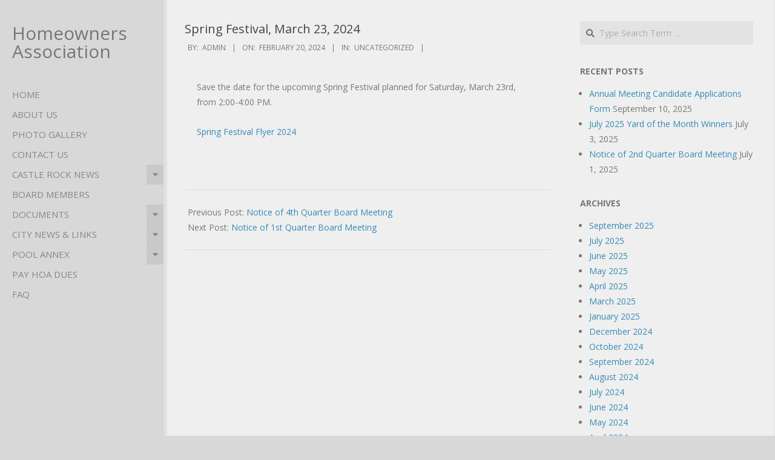

--- FILE ---
content_type: text/html; charset=UTF-8
request_url: https://castlerockowners.com/spring-festival-march-23-2024/
body_size: 9372
content:
<!DOCTYPE html>
<html lang="en" class="no-js">
<head>
<meta charset="UTF-8" />
<title>Spring Festival, March 23, 2024 &#8211; Castle Rock HOA</title>
<meta name='robots' content='max-image-preview:large' />
<style>img:is([sizes="auto" i], [sizes^="auto," i]) { contain-intrinsic-size: 3000px 1500px }</style>
<meta name="viewport" content="width=device-width, initial-scale=1" />
<meta name="generator" content="Creattica 1.11.2" />
<link rel='dns-prefetch' href='//fonts.googleapis.com' />
<link rel="alternate" type="application/rss+xml" title="Castle Rock HOA &raquo; Feed" href="https://castlerockowners.com/feed/" />
<link rel="alternate" type="application/rss+xml" title="Castle Rock HOA &raquo; Comments Feed" href="https://castlerockowners.com/comments/feed/" />
<link rel="alternate" type="text/calendar" title="Castle Rock HOA &raquo; iCal Feed" href="https://castlerockowners.com/events/?ical=1" />
<link rel="profile" href="https://gmpg.org/xfn/11" />
<link rel="preload" href="https://castlerockowners.com/wp-content/themes/creattica/hybrid/extend/css/webfonts/fa-solid-900.woff2" as="font" crossorigin="anonymous">
<link rel="preload" href="https://castlerockowners.com/wp-content/themes/creattica/hybrid/extend/css/webfonts/fa-regular-400.woff2" as="font" crossorigin="anonymous">
<link rel="preload" href="https://castlerockowners.com/wp-content/themes/creattica/hybrid/extend/css/webfonts/fa-brands-400.woff2" as="font" crossorigin="anonymous">
<!-- <link rel='stylesheet' id='wp-block-library-css' href='https://castlerockowners.com/wp-includes/css/dist/block-library/style.min.css?ver=6.8.2' media='all' /> -->
<link rel="stylesheet" type="text/css" href="//castlerockowners.com/wp-content/cache/wpfc-minified/dvbx5m2u/a1h13.css" media="all"/>
<style id='wp-block-library-theme-inline-css'>
.wp-block-audio :where(figcaption){color:#555;font-size:13px;text-align:center}.is-dark-theme .wp-block-audio :where(figcaption){color:#ffffffa6}.wp-block-audio{margin:0 0 1em}.wp-block-code{border:1px solid #ccc;border-radius:4px;font-family:Menlo,Consolas,monaco,monospace;padding:.8em 1em}.wp-block-embed :where(figcaption){color:#555;font-size:13px;text-align:center}.is-dark-theme .wp-block-embed :where(figcaption){color:#ffffffa6}.wp-block-embed{margin:0 0 1em}.blocks-gallery-caption{color:#555;font-size:13px;text-align:center}.is-dark-theme .blocks-gallery-caption{color:#ffffffa6}:root :where(.wp-block-image figcaption){color:#555;font-size:13px;text-align:center}.is-dark-theme :root :where(.wp-block-image figcaption){color:#ffffffa6}.wp-block-image{margin:0 0 1em}.wp-block-pullquote{border-bottom:4px solid;border-top:4px solid;color:currentColor;margin-bottom:1.75em}.wp-block-pullquote cite,.wp-block-pullquote footer,.wp-block-pullquote__citation{color:currentColor;font-size:.8125em;font-style:normal;text-transform:uppercase}.wp-block-quote{border-left:.25em solid;margin:0 0 1.75em;padding-left:1em}.wp-block-quote cite,.wp-block-quote footer{color:currentColor;font-size:.8125em;font-style:normal;position:relative}.wp-block-quote:where(.has-text-align-right){border-left:none;border-right:.25em solid;padding-left:0;padding-right:1em}.wp-block-quote:where(.has-text-align-center){border:none;padding-left:0}.wp-block-quote.is-large,.wp-block-quote.is-style-large,.wp-block-quote:where(.is-style-plain){border:none}.wp-block-search .wp-block-search__label{font-weight:700}.wp-block-search__button{border:1px solid #ccc;padding:.375em .625em}:where(.wp-block-group.has-background){padding:1.25em 2.375em}.wp-block-separator.has-css-opacity{opacity:.4}.wp-block-separator{border:none;border-bottom:2px solid;margin-left:auto;margin-right:auto}.wp-block-separator.has-alpha-channel-opacity{opacity:1}.wp-block-separator:not(.is-style-wide):not(.is-style-dots){width:100px}.wp-block-separator.has-background:not(.is-style-dots){border-bottom:none;height:1px}.wp-block-separator.has-background:not(.is-style-wide):not(.is-style-dots){height:2px}.wp-block-table{margin:0 0 1em}.wp-block-table td,.wp-block-table th{word-break:normal}.wp-block-table :where(figcaption){color:#555;font-size:13px;text-align:center}.is-dark-theme .wp-block-table :where(figcaption){color:#ffffffa6}.wp-block-video :where(figcaption){color:#555;font-size:13px;text-align:center}.is-dark-theme .wp-block-video :where(figcaption){color:#ffffffa6}.wp-block-video{margin:0 0 1em}:root :where(.wp-block-template-part.has-background){margin-bottom:0;margin-top:0;padding:1.25em 2.375em}
</style>
<style id='classic-theme-styles-inline-css'>
/*! This file is auto-generated */
.wp-block-button__link{color:#fff;background-color:#32373c;border-radius:9999px;box-shadow:none;text-decoration:none;padding:calc(.667em + 2px) calc(1.333em + 2px);font-size:1.125em}.wp-block-file__button{background:#32373c;color:#fff;text-decoration:none}
</style>
<style id='feedzy-rss-feeds-loop-style-inline-css'>
.wp-block-feedzy-rss-feeds-loop{display:grid;gap:24px;grid-template-columns:repeat(1,1fr)}@media(min-width:782px){.wp-block-feedzy-rss-feeds-loop.feedzy-loop-columns-2,.wp-block-feedzy-rss-feeds-loop.feedzy-loop-columns-3,.wp-block-feedzy-rss-feeds-loop.feedzy-loop-columns-4,.wp-block-feedzy-rss-feeds-loop.feedzy-loop-columns-5{grid-template-columns:repeat(2,1fr)}}@media(min-width:960px){.wp-block-feedzy-rss-feeds-loop.feedzy-loop-columns-2{grid-template-columns:repeat(2,1fr)}.wp-block-feedzy-rss-feeds-loop.feedzy-loop-columns-3{grid-template-columns:repeat(3,1fr)}.wp-block-feedzy-rss-feeds-loop.feedzy-loop-columns-4{grid-template-columns:repeat(4,1fr)}.wp-block-feedzy-rss-feeds-loop.feedzy-loop-columns-5{grid-template-columns:repeat(5,1fr)}}.wp-block-feedzy-rss-feeds-loop .wp-block-image.is-style-rounded img{border-radius:9999px}.wp-block-feedzy-rss-feeds-loop .wp-block-image:has(:is(img:not([src]),img[src=""])){display:none}
</style>
<style id='global-styles-inline-css'>
:root{--wp--preset--aspect-ratio--square: 1;--wp--preset--aspect-ratio--4-3: 4/3;--wp--preset--aspect-ratio--3-4: 3/4;--wp--preset--aspect-ratio--3-2: 3/2;--wp--preset--aspect-ratio--2-3: 2/3;--wp--preset--aspect-ratio--16-9: 16/9;--wp--preset--aspect-ratio--9-16: 9/16;--wp--preset--color--black: #000000;--wp--preset--color--cyan-bluish-gray: #abb8c3;--wp--preset--color--white: #ffffff;--wp--preset--color--pale-pink: #f78da7;--wp--preset--color--vivid-red: #cf2e2e;--wp--preset--color--luminous-vivid-orange: #ff6900;--wp--preset--color--luminous-vivid-amber: #fcb900;--wp--preset--color--light-green-cyan: #7bdcb5;--wp--preset--color--vivid-green-cyan: #00d084;--wp--preset--color--pale-cyan-blue: #8ed1fc;--wp--preset--color--vivid-cyan-blue: #0693e3;--wp--preset--color--vivid-purple: #9b51e0;--wp--preset--color--accent: #378ab7;--wp--preset--color--accent-font: #000000;--wp--preset--gradient--vivid-cyan-blue-to-vivid-purple: linear-gradient(135deg,rgba(6,147,227,1) 0%,rgb(155,81,224) 100%);--wp--preset--gradient--light-green-cyan-to-vivid-green-cyan: linear-gradient(135deg,rgb(122,220,180) 0%,rgb(0,208,130) 100%);--wp--preset--gradient--luminous-vivid-amber-to-luminous-vivid-orange: linear-gradient(135deg,rgba(252,185,0,1) 0%,rgba(255,105,0,1) 100%);--wp--preset--gradient--luminous-vivid-orange-to-vivid-red: linear-gradient(135deg,rgba(255,105,0,1) 0%,rgb(207,46,46) 100%);--wp--preset--gradient--very-light-gray-to-cyan-bluish-gray: linear-gradient(135deg,rgb(238,238,238) 0%,rgb(169,184,195) 100%);--wp--preset--gradient--cool-to-warm-spectrum: linear-gradient(135deg,rgb(74,234,220) 0%,rgb(151,120,209) 20%,rgb(207,42,186) 40%,rgb(238,44,130) 60%,rgb(251,105,98) 80%,rgb(254,248,76) 100%);--wp--preset--gradient--blush-light-purple: linear-gradient(135deg,rgb(255,206,236) 0%,rgb(152,150,240) 100%);--wp--preset--gradient--blush-bordeaux: linear-gradient(135deg,rgb(254,205,165) 0%,rgb(254,45,45) 50%,rgb(107,0,62) 100%);--wp--preset--gradient--luminous-dusk: linear-gradient(135deg,rgb(255,203,112) 0%,rgb(199,81,192) 50%,rgb(65,88,208) 100%);--wp--preset--gradient--pale-ocean: linear-gradient(135deg,rgb(255,245,203) 0%,rgb(182,227,212) 50%,rgb(51,167,181) 100%);--wp--preset--gradient--electric-grass: linear-gradient(135deg,rgb(202,248,128) 0%,rgb(113,206,126) 100%);--wp--preset--gradient--midnight: linear-gradient(135deg,rgb(2,3,129) 0%,rgb(40,116,252) 100%);--wp--preset--font-size--small: 13px;--wp--preset--font-size--medium: 20px;--wp--preset--font-size--large: 36px;--wp--preset--font-size--x-large: 42px;--wp--preset--spacing--20: 0.44rem;--wp--preset--spacing--30: 0.67rem;--wp--preset--spacing--40: 1rem;--wp--preset--spacing--50: 1.5rem;--wp--preset--spacing--60: 2.25rem;--wp--preset--spacing--70: 3.38rem;--wp--preset--spacing--80: 5.06rem;--wp--preset--shadow--natural: 6px 6px 9px rgba(0, 0, 0, 0.2);--wp--preset--shadow--deep: 12px 12px 50px rgba(0, 0, 0, 0.4);--wp--preset--shadow--sharp: 6px 6px 0px rgba(0, 0, 0, 0.2);--wp--preset--shadow--outlined: 6px 6px 0px -3px rgba(255, 255, 255, 1), 6px 6px rgba(0, 0, 0, 1);--wp--preset--shadow--crisp: 6px 6px 0px rgba(0, 0, 0, 1);}:where(.is-layout-flex){gap: 0.5em;}:where(.is-layout-grid){gap: 0.5em;}body .is-layout-flex{display: flex;}.is-layout-flex{flex-wrap: wrap;align-items: center;}.is-layout-flex > :is(*, div){margin: 0;}body .is-layout-grid{display: grid;}.is-layout-grid > :is(*, div){margin: 0;}:where(.wp-block-columns.is-layout-flex){gap: 2em;}:where(.wp-block-columns.is-layout-grid){gap: 2em;}:where(.wp-block-post-template.is-layout-flex){gap: 1.25em;}:where(.wp-block-post-template.is-layout-grid){gap: 1.25em;}.has-black-color{color: var(--wp--preset--color--black) !important;}.has-cyan-bluish-gray-color{color: var(--wp--preset--color--cyan-bluish-gray) !important;}.has-white-color{color: var(--wp--preset--color--white) !important;}.has-pale-pink-color{color: var(--wp--preset--color--pale-pink) !important;}.has-vivid-red-color{color: var(--wp--preset--color--vivid-red) !important;}.has-luminous-vivid-orange-color{color: var(--wp--preset--color--luminous-vivid-orange) !important;}.has-luminous-vivid-amber-color{color: var(--wp--preset--color--luminous-vivid-amber) !important;}.has-light-green-cyan-color{color: var(--wp--preset--color--light-green-cyan) !important;}.has-vivid-green-cyan-color{color: var(--wp--preset--color--vivid-green-cyan) !important;}.has-pale-cyan-blue-color{color: var(--wp--preset--color--pale-cyan-blue) !important;}.has-vivid-cyan-blue-color{color: var(--wp--preset--color--vivid-cyan-blue) !important;}.has-vivid-purple-color{color: var(--wp--preset--color--vivid-purple) !important;}.has-black-background-color{background-color: var(--wp--preset--color--black) !important;}.has-cyan-bluish-gray-background-color{background-color: var(--wp--preset--color--cyan-bluish-gray) !important;}.has-white-background-color{background-color: var(--wp--preset--color--white) !important;}.has-pale-pink-background-color{background-color: var(--wp--preset--color--pale-pink) !important;}.has-vivid-red-background-color{background-color: var(--wp--preset--color--vivid-red) !important;}.has-luminous-vivid-orange-background-color{background-color: var(--wp--preset--color--luminous-vivid-orange) !important;}.has-luminous-vivid-amber-background-color{background-color: var(--wp--preset--color--luminous-vivid-amber) !important;}.has-light-green-cyan-background-color{background-color: var(--wp--preset--color--light-green-cyan) !important;}.has-vivid-green-cyan-background-color{background-color: var(--wp--preset--color--vivid-green-cyan) !important;}.has-pale-cyan-blue-background-color{background-color: var(--wp--preset--color--pale-cyan-blue) !important;}.has-vivid-cyan-blue-background-color{background-color: var(--wp--preset--color--vivid-cyan-blue) !important;}.has-vivid-purple-background-color{background-color: var(--wp--preset--color--vivid-purple) !important;}.has-black-border-color{border-color: var(--wp--preset--color--black) !important;}.has-cyan-bluish-gray-border-color{border-color: var(--wp--preset--color--cyan-bluish-gray) !important;}.has-white-border-color{border-color: var(--wp--preset--color--white) !important;}.has-pale-pink-border-color{border-color: var(--wp--preset--color--pale-pink) !important;}.has-vivid-red-border-color{border-color: var(--wp--preset--color--vivid-red) !important;}.has-luminous-vivid-orange-border-color{border-color: var(--wp--preset--color--luminous-vivid-orange) !important;}.has-luminous-vivid-amber-border-color{border-color: var(--wp--preset--color--luminous-vivid-amber) !important;}.has-light-green-cyan-border-color{border-color: var(--wp--preset--color--light-green-cyan) !important;}.has-vivid-green-cyan-border-color{border-color: var(--wp--preset--color--vivid-green-cyan) !important;}.has-pale-cyan-blue-border-color{border-color: var(--wp--preset--color--pale-cyan-blue) !important;}.has-vivid-cyan-blue-border-color{border-color: var(--wp--preset--color--vivid-cyan-blue) !important;}.has-vivid-purple-border-color{border-color: var(--wp--preset--color--vivid-purple) !important;}.has-vivid-cyan-blue-to-vivid-purple-gradient-background{background: var(--wp--preset--gradient--vivid-cyan-blue-to-vivid-purple) !important;}.has-light-green-cyan-to-vivid-green-cyan-gradient-background{background: var(--wp--preset--gradient--light-green-cyan-to-vivid-green-cyan) !important;}.has-luminous-vivid-amber-to-luminous-vivid-orange-gradient-background{background: var(--wp--preset--gradient--luminous-vivid-amber-to-luminous-vivid-orange) !important;}.has-luminous-vivid-orange-to-vivid-red-gradient-background{background: var(--wp--preset--gradient--luminous-vivid-orange-to-vivid-red) !important;}.has-very-light-gray-to-cyan-bluish-gray-gradient-background{background: var(--wp--preset--gradient--very-light-gray-to-cyan-bluish-gray) !important;}.has-cool-to-warm-spectrum-gradient-background{background: var(--wp--preset--gradient--cool-to-warm-spectrum) !important;}.has-blush-light-purple-gradient-background{background: var(--wp--preset--gradient--blush-light-purple) !important;}.has-blush-bordeaux-gradient-background{background: var(--wp--preset--gradient--blush-bordeaux) !important;}.has-luminous-dusk-gradient-background{background: var(--wp--preset--gradient--luminous-dusk) !important;}.has-pale-ocean-gradient-background{background: var(--wp--preset--gradient--pale-ocean) !important;}.has-electric-grass-gradient-background{background: var(--wp--preset--gradient--electric-grass) !important;}.has-midnight-gradient-background{background: var(--wp--preset--gradient--midnight) !important;}.has-small-font-size{font-size: var(--wp--preset--font-size--small) !important;}.has-medium-font-size{font-size: var(--wp--preset--font-size--medium) !important;}.has-large-font-size{font-size: var(--wp--preset--font-size--large) !important;}.has-x-large-font-size{font-size: var(--wp--preset--font-size--x-large) !important;}
:where(.wp-block-post-template.is-layout-flex){gap: 1.25em;}:where(.wp-block-post-template.is-layout-grid){gap: 1.25em;}
:where(.wp-block-columns.is-layout-flex){gap: 2em;}:where(.wp-block-columns.is-layout-grid){gap: 2em;}
:root :where(.wp-block-pullquote){font-size: 1.5em;line-height: 1.6;}
</style>
<!-- <link rel='stylesheet' id='fl-builder-layout-1914-css' href='https://castlerockowners.com/wp-content/uploads/bb-plugin/cache/1914-layout.css?ver=2e1ceb113dd539502dd8b65d6348ebff' media='all' /> -->
<link rel="stylesheet" type="text/css" href="//castlerockowners.com/wp-content/cache/wpfc-minified/ld7f7j48/btge8.css" media="all"/>
<link rel='stylesheet' id='hoot-google-fonts-css' href='https://fonts.googleapis.com/css2?family=Open%20Sans:ital,wght@0,300;0,400;0,700;0,800;1,400;1,700&#038;display=swap' media='all' />
<!-- <link rel='stylesheet' id='hybrid-gallery-css' href='https://castlerockowners.com/wp-content/themes/creattica/hybrid/css/gallery.min.css?ver=4.0.0' media='all' /> -->
<!-- <link rel='stylesheet' id='font-awesome-css' href='https://castlerockowners.com/wp-content/themes/creattica/hybrid/extend/css/font-awesome.css?ver=5.15.4' media='all' /> -->
<!-- <link rel='stylesheet' id='hybridextend-style-css' href='https://castlerockowners.com/wp-content/themes/creattica/style.css?ver=1.11.2' media='all' /> -->
<!-- <link rel='stylesheet' id='hoot-wpblocks-css' href='https://castlerockowners.com/wp-content/themes/creattica/include/blocks/wpblocks.css?ver=1.11.2' media='all' /> -->
<link rel="stylesheet" type="text/css" href="//castlerockowners.com/wp-content/cache/wpfc-minified/k1kkx8v0/a1h13.css" media="all"/>
<style id='hoot-wpblocks-inline-css'>
.hgrid {
max-width: 1260px;
} 
#page-wrapper {
width: 1530px;
} 
a {
color: #378ab7;
} 
.accent-typo {
background: #378ab7;
color: #000000;
} 
.invert-typo {
color: #efefef;
} 
.enforce-typo {
background: #efefef;
} 
body.wordpress input[type="submit"], body.wordpress #submit, body.wordpress .button,.wc-block-components-button, .woocommerce #respond input#submit.alt, .woocommerce a.button.alt, .woocommerce button.button.alt, .woocommerce input.button.alt {
color: #378ab7;
border-color: #378ab7;
} 
body.wordpress input[type="submit"]:hover, body.wordpress #submit:hover, body.wordpress .button:hover, body.wordpress input[type="submit"]:focus, body.wordpress #submit:focus, body.wordpress .button:focus,.wc-block-components-button:hover, .woocommerce #respond input#submit.alt:hover, .woocommerce a.button.alt:hover, .woocommerce button.button.alt:hover, .woocommerce input.button.alt {
background: #378ab7;
color: #000000;
} 
body {
background-color: #d8d8d8;
} 
#main {
background-color: #efefef;
} 
.site-logo-with-icon #site-title i {
font-size: 50px;
} 
#site-logo-custom .site-title-line1,#site-logo-mixedcustom .site-title-line1 {
font-size: 30px;
} 
#site-logo-custom .site-title-line2,#site-logo-mixedcustom .site-title-line2 {
font-size: 14px;
} 
#site-logo-custom .site-title-line3,#site-logo-mixedcustom .site-title-line3 {
font-size: 14px;
} 
#site-logo-custom .site-title-line4,#site-logo-mixedcustom .site-title-line4 {
font-size: 14px;
} 
.entry-footer .entry-byline {
color: #378ab7;
} 
.lSSlideOuter .lSPager.lSpg > li:hover a, .lSSlideOuter .lSPager.lSpg > li.active a {
background-color: #378ab7;
} 
.hootslider-html-slide-button,.hootslider-image-slide-button {
background: #378ab7;
color: #000000;
} 
.frontpage-area.module-bg-accent {
background-color: #378ab7;
} 
.content-block-style3 .enforce-typo {
background-color: #000000;
} 
.content-block-style4 .content-block-icon.icon-style-none,.content-block-icon i {
color: #378ab7;
} 
.content-block-style4 .icon-style-circle, .content-block-style4 .icon-style-square {
border-color: #378ab7;
} 
#infinite-handle span,.lrm-form a.button, .lrm-form button, .lrm-form button[type=submit], .lrm-form #buddypress input[type=submit], .lrm-form input[type=submit] {
background: #378ab7;
color: #000000;
} 
.woocommerce nav.woocommerce-pagination ul li a:focus, .woocommerce nav.woocommerce-pagination ul li a:hover {
color: #378ab7;
} 
:root .has-accent-color,.is-style-outline>.wp-block-button__link:not(.has-text-color), .wp-block-button__link.is-style-outline:not(.has-text-color) {
color: #378ab7;
} 
:root .has-accent-background-color,.wp-block-button__link,.wp-block-button__link:hover,.wp-block-search__button,.wp-block-search__button:hover, .wp-block-file__button,.wp-block-file__button:hover {
background: #378ab7;
} 
:root .has-accent-font-color,.wp-block-button__link,.wp-block-button__link:hover,.wp-block-search__button,.wp-block-search__button:hover, .wp-block-file__button,.wp-block-file__button:hover {
color: #000000;
} 
:root .has-accent-font-background-color {
background: #000000;
}
</style>
<script src='//castlerockowners.com/wp-content/cache/wpfc-minified/1qjheuu8/a1pbh.js' type="text/javascript"></script>
<!-- <script src="https://castlerockowners.com/wp-includes/js/jquery/jquery.min.js?ver=3.7.1" id="jquery-core-js"></script> -->
<!-- <script src="https://castlerockowners.com/wp-includes/js/jquery/jquery-migrate.min.js?ver=3.4.1" id="jquery-migrate-js"></script> -->
<!-- <script src="https://castlerockowners.com/wp-content/themes/creattica/js/modernizr.custom.js?ver=2.8.3" id="modernizr-js"></script> -->
<link rel="https://api.w.org/" href="https://castlerockowners.com/wp-json/" /><link rel="alternate" title="JSON" type="application/json" href="https://castlerockowners.com/wp-json/wp/v2/posts/1914" /><link rel="EditURI" type="application/rsd+xml" title="RSD" href="https://castlerockowners.com/xmlrpc.php?rsd" />
<meta name="generator" content="WordPress 6.8.2" />
<link rel="canonical" href="https://castlerockowners.com/spring-festival-march-23-2024/" />
<link rel='shortlink' href='https://castlerockowners.com/?p=1914' />
<link rel="alternate" title="oEmbed (JSON)" type="application/json+oembed" href="https://castlerockowners.com/wp-json/oembed/1.0/embed?url=https%3A%2F%2Fcastlerockowners.com%2Fspring-festival-march-23-2024%2F" />
<link rel="alternate" title="oEmbed (XML)" type="text/xml+oembed" href="https://castlerockowners.com/wp-json/oembed/1.0/embed?url=https%3A%2F%2Fcastlerockowners.com%2Fspring-festival-march-23-2024%2F&#038;format=xml" />
<style type="text/css">
.feedzy-rss-link-icon:after {
content: url("https://castlerockowners.com/wp-content/plugins/feedzy-rss-feeds/img/external-link.png");
margin-left: 3px;
}
</style>
<meta name="tec-api-version" content="v1"><meta name="tec-api-origin" content="https://castlerockowners.com"><link rel="alternate" href="https://castlerockowners.com/wp-json/tribe/events/v1/" /></head>
<body class="wordpress ltr en parent-theme y2025 m10 d16 h14 thursday logged-out singular singular-post singular-post-1914 post-template-default creattica fl-builder fl-builder-lite-2-9-3-1 fl-no-js tribe-no-js" dir="ltr" itemscope="itemscope" itemtype="https://schema.org/Blog">
<a href="#main" class="screen-reader-text">Skip to content</a>
<div id="page-wrapper" class=" hgrid site-boxed content-boxed page-wrapper sitewrap-wide-right sidebarsN sidebars1 hoot-cf7-style hoot-mapp-style hoot-jetpack-style">
<div id="leftbar" class=" leftbar">
<div id="leftbar-inner" class=" leftbar-inner">
<header id="header" class="site-header" role="banner" itemscope="itemscope" itemtype="https://schema.org/WPHeader">
<div id="header-primary" class=" header-part">
<div class="hgrid">
<div class="hgrid-span-12">
<div id="branding" class="site-branding branding">
<div id="site-logo" class="site-logo-mixedcustom">
<div id="site-logo-mixedcustom"><div class="site-logo-mixed-text"><div id="site-title" class="site-title" itemprop="headline"><a href="https://castlerockowners.com" rel="home" itemprop="url"><span class="customblogname"><span class="site-title-line site-title-line1 site-title-body-font">Homeowners Association</span></span></a></div></div><!--site-logo-mixed-text--></div><!--logotext-->					</div>
</div><!-- #branding -->
</div>
</div>
</div>
<div id="header-aside" class=" header-aside">
<div class="hgrid">
<div class="hgrid-span-12">
<div class="screen-reader-text">Primary Navigation Menu</div>
<nav id="menu-primary" class="menu menu-primary nav-menu mobilemenu-fixed mobilesubmenu-click" role="navigation" aria-label="Primary Navigation Menu" itemscope="itemscope" itemtype="https://schema.org/SiteNavigationElement">
<a class="menu-toggle" href="#"><span class="menu-toggle-text">Menu</span><i class="fas fa-bars"></i></a>
<div class="menu-expand"><i class="fas fa-bars"></i></div>
<ul id="menu-primary-items" class="menu-items sf-menu menu"><li id="menu-item-170" class="menu-item menu-item-type-post_type menu-item-object-page menu-item-home menu-item-170"><a href="https://castlerockowners.com/">Home</a></li>
<li id="menu-item-172" class="menu-item menu-item-type-post_type menu-item-object-page menu-item-172"><a href="https://castlerockowners.com/about/">About Us</a></li>
<li id="menu-item-1646" class="menu-item menu-item-type-post_type menu-item-object-page menu-item-1646"><a href="https://castlerockowners.com/gallery/">Photo Gallery</a></li>
<li id="menu-item-171" class="menu-item menu-item-type-post_type menu-item-object-page menu-item-171"><a href="https://castlerockowners.com/contact/">Contact Us</a></li>
<li id="menu-item-166" class="menu-item menu-item-type-post_type menu-item-object-page menu-item-has-children menu-item-166"><a href="https://castlerockowners.com/blog/">Castle Rock News</a>
<ul class="sub-menu">
<li id="menu-item-447" class="menu-item menu-item-type-post_type menu-item-object-page current_page_parent menu-item-447"><a href="https://castlerockowners.com/community-news/">Community News</a></li>
<li id="menu-item-1393" class="menu-item menu-item-type-taxonomy menu-item-object-tribe_events_cat menu-item-1393"><a href="https://castlerockowners.com/events/category/castlerockevent/">Upcoming Events</a></li>
<li id="menu-item-449" class="menu-item menu-item-type-post_type menu-item-object-page menu-item-449"><a href="https://castlerockowners.com/meeting-calendar/">Meeting Calendar</a></li>
</ul>
</li>
<li id="menu-item-169" class="menu-item menu-item-type-post_type menu-item-object-page menu-item-169"><a href="https://castlerockowners.com/services/">Board Members</a></li>
<li id="menu-item-355" class="menu-item menu-item-type-post_type menu-item-object-page menu-item-has-children menu-item-355"><a href="https://castlerockowners.com/documents/">Documents</a>
<ul class="sub-menu">
<li id="menu-item-407" class="menu-item menu-item-type-post_type menu-item-object-page menu-item-407"><a href="https://castlerockowners.com/general-community-documents/">General Community Documents</a></li>
<li id="menu-item-2087" class="menu-item menu-item-type-post_type menu-item-object-page menu-item-2087"><a href="https://castlerockowners.com/2025-documents/">2025 Documents</a></li>
<li id="menu-item-1879" class="menu-item menu-item-type-post_type menu-item-object-page menu-item-1879"><a href="https://castlerockowners.com/2024-documents/">2024 Documents</a></li>
<li id="menu-item-1583" class="menu-item menu-item-type-post_type menu-item-object-page menu-item-1583"><a href="https://castlerockowners.com/2023-documents/">2023 Documents</a></li>
<li id="menu-item-1343" class="menu-item menu-item-type-post_type menu-item-object-page menu-item-1343"><a href="https://castlerockowners.com/2022-documents-2/">2022 Documents</a></li>
<li id="menu-item-1194" class="menu-item menu-item-type-post_type menu-item-object-page menu-item-1194"><a href="https://castlerockowners.com/2021-documents/">2021 Documents</a></li>
<li id="menu-item-996" class="menu-item menu-item-type-post_type menu-item-object-page menu-item-996"><a href="https://castlerockowners.com/2020-documents/">2020 Documents</a></li>
<li id="menu-item-777" class="menu-item menu-item-type-post_type menu-item-object-page menu-item-777"><a href="https://castlerockowners.com/2019-documents/">2019 Documents</a></li>
<li id="menu-item-412" class="menu-item menu-item-type-post_type menu-item-object-page menu-item-412"><a href="https://castlerockowners.com/2018-documents/">2018 Documents</a></li>
<li id="menu-item-411" class="menu-item menu-item-type-post_type menu-item-object-page menu-item-411"><a href="https://castlerockowners.com/2017-documents/">2017 Documents</a></li>
<li id="menu-item-410" class="menu-item menu-item-type-post_type menu-item-object-page menu-item-410"><a href="https://castlerockowners.com/2016-documents/">2016 Documents</a></li>
<li id="menu-item-409" class="menu-item menu-item-type-post_type menu-item-object-page menu-item-409"><a href="https://castlerockowners.com/2015-documents/">2015 Documents</a></li>
<li id="menu-item-408" class="menu-item menu-item-type-post_type menu-item-object-page menu-item-408"><a href="https://castlerockowners.com/2014-documents/">2014 Documents</a></li>
<li id="menu-item-485" class="menu-item menu-item-type-post_type menu-item-object-page menu-item-485"><a href="https://castlerockowners.com/2013-documents/">2013 Documents</a></li>
<li id="menu-item-486" class="menu-item menu-item-type-post_type menu-item-object-page menu-item-486"><a href="https://castlerockowners.com/2012-documents/">2012 Documents</a></li>
<li id="menu-item-487" class="menu-item menu-item-type-post_type menu-item-object-page menu-item-487"><a href="https://castlerockowners.com/2011-documents/">2011 Documents</a></li>
<li id="menu-item-488" class="menu-item menu-item-type-post_type menu-item-object-page menu-item-488"><a href="https://castlerockowners.com/2010-documents/">2010 Documents</a></li>
<li id="menu-item-489" class="menu-item menu-item-type-post_type menu-item-object-page menu-item-489"><a href="https://castlerockowners.com/2009-documents/">2009 Documents</a></li>
</ul>
</li>
<li id="menu-item-356" class="menu-item menu-item-type-post_type menu-item-object-page menu-item-has-children menu-item-356"><a href="https://castlerockowners.com/city-news/">City News &#038; Links</a>
<ul class="sub-menu">
<li id="menu-item-633" class="menu-item menu-item-type-post_type menu-item-object-page menu-item-633"><a href="https://castlerockowners.com/city-news-2/">City News</a></li>
<li id="menu-item-634" class="menu-item menu-item-type-post_type menu-item-object-page menu-item-634"><a href="https://castlerockowners.com/city-links/">City Links</a></li>
<li id="menu-item-997" class="menu-item menu-item-type-custom menu-item-object-custom menu-item-997"><a href="https://cstx.gov/calendar">City Meetings &#038; Events</a></li>
</ul>
</li>
<li id="menu-item-167" class="menu-item menu-item-type-post_type menu-item-object-page menu-item-has-children menu-item-167"><a href="https://castlerockowners.com/gallery/">Pool Annex</a>
<ul class="sub-menu">
<li id="menu-item-1394" class="menu-item menu-item-type-taxonomy menu-item-object-tribe_events_cat menu-item-1394"><a href="https://castlerockowners.com/events/category/poolevent/">Pool Calendar</a></li>
<li id="menu-item-429" class="menu-item menu-item-type-post_type menu-item-object-page menu-item-429"><a href="https://castlerockowners.com/pool-forms/">Pool Forms</a></li>
<li id="menu-item-430" class="menu-item menu-item-type-post_type menu-item-object-page menu-item-430"><a href="https://castlerockowners.com/pool-faqs/">Pool FAQs</a></li>
</ul>
</li>
<li id="menu-item-982" class="menu-item menu-item-type-custom menu-item-object-custom menu-item-982"><a href="https://www.paylease.com/index_out.php?pm_id=67123146">Pay HOA Dues</a></li>
<li id="menu-item-237" class="menu-item menu-item-type-post_type menu-item-object-page menu-item-237"><a href="https://castlerockowners.com/faq/">FAQ</a></li>
</ul>
</nav><!-- #menu-primary -->
</div>
</div>
</div>
</header><!-- #header -->
</div><!-- #leftbar-inner -->
</div><!-- #leftbar -->
<div id="main" class=" main hgrid">
<div class="hgrid main-content-grid">
<main id="content" class="content  hgrid-span-8 has-sidebar layout-wide-right " role="main">
<div class="entry-featured-img-wrap"></div>
<div id="loop-meta" class=" loop-meta-wrap pageheader-bg-default">
<div class="hgrid">
<div class=" loop-meta  hgrid-span-12" itemscope="itemscope" itemtype="https://schema.org/WebPageElement">
<div class="entry-header">
<h1 class=" loop-title entry-title" itemprop="headline">Spring Festival, March 23, 2024</h1>
<div class=" loop-description" itemprop="text"><div class="entry-byline"> <div class="entry-byline-block entry-byline-author"> <span class="entry-byline-label">By:</span> <span class="entry-author" itemprop="author" itemscope="itemscope" itemtype="https://schema.org/Person"><a href="https://castlerockowners.com/author/sandie/" title="Posts by Admin" rel="author" class="url fn n" itemprop="url"><span itemprop="name">Admin</span></a></span> </div> <div class="entry-byline-block entry-byline-date"> <span class="entry-byline-label">On:</span> <time class="entry-published updated" datetime="2024-02-20T11:11:45-06:00" itemprop="datePublished" title="Tuesday, February 20, 2024, 11:11 am">February 20, 2024</time> </div> <div class="entry-byline-block entry-byline-cats"> <span class="entry-byline-label">In:</span> <a href="https://castlerockowners.com/category/uncategorized/" rel="category tag">Uncategorized</a> </div><span class="entry-publisher" itemprop="publisher" itemscope="itemscope" itemtype="https://schema.org/Organization"><meta itemprop="name" content="Castle Rock HOA"><span itemprop="logo" itemscope itemtype="https://schema.org/ImageObject"><meta itemprop="url" content=""><meta itemprop="width" content=""><meta itemprop="height" content=""></span></span></div><!-- .entry-byline --></div><!-- .loop-description -->
</div><!-- .entry-header -->
</div><!-- .loop-meta -->
</div>
</div>
<div id="content-wrap">
<article id="post-1914" class="entry author-sandie post-1914 post type-post status-publish format-standard category-uncategorized" itemscope="itemscope" itemtype="https://schema.org/BlogPosting" itemprop="blogPost">
<div class="entry-content" itemprop="articleBody">
<div class="entry-the-content">
<div class="fl-builder-content fl-builder-content-1914 fl-builder-content-primary" data-post-id="1914"><div class="fl-row fl-row-fixed-width fl-row-bg-none fl-node-t7ljh0a4br53 fl-row-default-height fl-row-align-center" data-node="t7ljh0a4br53">
<div class="fl-row-content-wrap">
<div class="fl-row-content fl-row-fixed-width fl-node-content">
<div class="fl-col-group fl-node-mh2730rogptz" data-node="mh2730rogptz">
<div class="fl-col fl-node-8k3v47a6emi2 fl-col-bg-color" data-node="8k3v47a6emi2">
<div class="fl-col-content fl-node-content"><div class="fl-module fl-module-rich-text fl-node-r2nmowdxjs89" data-node="r2nmowdxjs89">
<div class="fl-module-content fl-node-content">
<div class="fl-rich-text">
<p>Save the date for the upcoming Spring Festival planned for Saturday, March 23rd, from 2:00-4:00 PM.</p>
<p><a href="https://castlerockowners.com/wp-content/uploads/2024/02/Spring-Festival-Flyer-2024.pdf" target="_blank" rel="noopener">Spring Festival Flyer 2024</a></p>
</div>
</div>
</div>
</div>
</div>
</div>
</div>
</div>
</div>
</div>			</div>
</div><!-- .entry-content -->
<div class="screen-reader-text" itemprop="datePublished" itemtype="https://schema.org/Date">2024-02-20</div>
</article><!-- .entry -->
</div><!-- #content-wrap -->
<div class="loop-nav">
<div class="prev">Previous Post: <a href="https://castlerockowners.com/notice-of-4th-quarter-board-meeting/" rel="prev">Notice of 4th Quarter Board Meeting</a></div>		<div class="next">Next Post: <a href="https://castlerockowners.com/notice-of-1st-quarter-board-meeting/" rel="next">Notice of 1st Quarter Board Meeting</a></div>	</div><!-- .loop-nav -->
</main><!-- #content -->
<aside id="sidebar-primary" class="sidebar sidebar-primary hgrid-span-4 layout-wide-right " role="complementary" itemscope="itemscope" itemtype="https://schema.org/WPSideBar">
<section id="search-2" class="widget widget_search"><div class="searchbody"><form method="get" class="searchform" action="https://castlerockowners.com/" ><label class="screen-reader-text">Search</label><i class="fas fa-search"></i><input type="text" class="searchtext" name="s" placeholder="Type Search Term &hellip;" value="" /><input type="submit" class="submit" name="submit" value="Search" /></form></div><!-- /searchbody --></section>
<section id="recent-posts-2" class="widget widget_recent_entries">
<h3 class="widget-title">Recent Posts</h3>
<ul>
<li>
<a href="https://castlerockowners.com/annual-meeting-candidate-applications-form/">Annual Meeting Candidate Applications Form</a>
<span class="post-date">September 10, 2025</span>
</li>
<li>
<a href="https://castlerockowners.com/july-2025-yard-of-the-month-winners/">July 2025 Yard of the Month Winners</a>
<span class="post-date">July 3, 2025</span>
</li>
<li>
<a href="https://castlerockowners.com/notice-of-2nd-quarter-board-meeting-3/">Notice of 2nd Quarter Board Meeting</a>
<span class="post-date">July 1, 2025</span>
</li>
</ul>
</section><section id="archives-2" class="widget widget_archive"><h3 class="widget-title">Archives</h3>
<ul>
<li><a href='https://castlerockowners.com/2025/09/'>September 2025</a></li>
<li><a href='https://castlerockowners.com/2025/07/'>July 2025</a></li>
<li><a href='https://castlerockowners.com/2025/06/'>June 2025</a></li>
<li><a href='https://castlerockowners.com/2025/05/'>May 2025</a></li>
<li><a href='https://castlerockowners.com/2025/04/'>April 2025</a></li>
<li><a href='https://castlerockowners.com/2025/03/'>March 2025</a></li>
<li><a href='https://castlerockowners.com/2025/01/'>January 2025</a></li>
<li><a href='https://castlerockowners.com/2024/12/'>December 2024</a></li>
<li><a href='https://castlerockowners.com/2024/10/'>October 2024</a></li>
<li><a href='https://castlerockowners.com/2024/09/'>September 2024</a></li>
<li><a href='https://castlerockowners.com/2024/08/'>August 2024</a></li>
<li><a href='https://castlerockowners.com/2024/07/'>July 2024</a></li>
<li><a href='https://castlerockowners.com/2024/06/'>June 2024</a></li>
<li><a href='https://castlerockowners.com/2024/05/'>May 2024</a></li>
<li><a href='https://castlerockowners.com/2024/04/'>April 2024</a></li>
<li><a href='https://castlerockowners.com/2024/02/'>February 2024</a></li>
<li><a href='https://castlerockowners.com/2024/01/'>January 2024</a></li>
<li><a href='https://castlerockowners.com/2023/12/'>December 2023</a></li>
<li><a href='https://castlerockowners.com/2023/11/'>November 2023</a></li>
<li><a href='https://castlerockowners.com/2023/10/'>October 2023</a></li>
<li><a href='https://castlerockowners.com/2023/09/'>September 2023</a></li>
<li><a href='https://castlerockowners.com/2023/08/'>August 2023</a></li>
<li><a href='https://castlerockowners.com/2023/07/'>July 2023</a></li>
<li><a href='https://castlerockowners.com/2023/06/'>June 2023</a></li>
<li><a href='https://castlerockowners.com/2023/05/'>May 2023</a></li>
<li><a href='https://castlerockowners.com/2023/04/'>April 2023</a></li>
<li><a href='https://castlerockowners.com/2023/01/'>January 2023</a></li>
<li><a href='https://castlerockowners.com/2022/11/'>November 2022</a></li>
<li><a href='https://castlerockowners.com/2022/10/'>October 2022</a></li>
<li><a href='https://castlerockowners.com/2022/09/'>September 2022</a></li>
<li><a href='https://castlerockowners.com/2022/08/'>August 2022</a></li>
<li><a href='https://castlerockowners.com/2022/07/'>July 2022</a></li>
<li><a href='https://castlerockowners.com/2022/06/'>June 2022</a></li>
<li><a href='https://castlerockowners.com/2022/05/'>May 2022</a></li>
<li><a href='https://castlerockowners.com/2022/04/'>April 2022</a></li>
<li><a href='https://castlerockowners.com/2022/02/'>February 2022</a></li>
<li><a href='https://castlerockowners.com/2022/01/'>January 2022</a></li>
<li><a href='https://castlerockowners.com/2021/11/'>November 2021</a></li>
<li><a href='https://castlerockowners.com/2021/09/'>September 2021</a></li>
<li><a href='https://castlerockowners.com/2021/08/'>August 2021</a></li>
<li><a href='https://castlerockowners.com/2021/07/'>July 2021</a></li>
<li><a href='https://castlerockowners.com/2021/06/'>June 2021</a></li>
<li><a href='https://castlerockowners.com/2021/01/'>January 2021</a></li>
<li><a href='https://castlerockowners.com/2020/11/'>November 2020</a></li>
<li><a href='https://castlerockowners.com/2020/08/'>August 2020</a></li>
<li><a href='https://castlerockowners.com/2020/05/'>May 2020</a></li>
<li><a href='https://castlerockowners.com/2020/03/'>March 2020</a></li>
<li><a href='https://castlerockowners.com/2020/02/'>February 2020</a></li>
<li><a href='https://castlerockowners.com/2020/01/'>January 2020</a></li>
<li><a href='https://castlerockowners.com/2019/10/'>October 2019</a></li>
<li><a href='https://castlerockowners.com/2019/09/'>September 2019</a></li>
<li><a href='https://castlerockowners.com/2019/08/'>August 2019</a></li>
<li><a href='https://castlerockowners.com/2019/07/'>July 2019</a></li>
<li><a href='https://castlerockowners.com/2019/06/'>June 2019</a></li>
<li><a href='https://castlerockowners.com/2019/05/'>May 2019</a></li>
<li><a href='https://castlerockowners.com/2019/04/'>April 2019</a></li>
<li><a href='https://castlerockowners.com/2019/03/'>March 2019</a></li>
<li><a href='https://castlerockowners.com/2019/02/'>February 2019</a></li>
<li><a href='https://castlerockowners.com/2019/01/'>January 2019</a></li>
<li><a href='https://castlerockowners.com/2018/10/'>October 2018</a></li>
<li><a href='https://castlerockowners.com/2018/09/'>September 2018</a></li>
<li><a href='https://castlerockowners.com/2018/08/'>August 2018</a></li>
<li><a href='https://castlerockowners.com/2018/07/'>July 2018</a></li>
</ul>
</section>
</aside><!-- #sidebar-primary -->
</div><!-- .hgrid -->
		</div><!-- #main -->
<div id="post-footer" class="post-footer  hgrid-stretch enforce-typo linkstyle inline-nav">
<div class="hgrid">
<div class="hgrid-span-12">
<p class="credit small">
Designed using <a class="theme-link" href="https://wphoot.com/themes/creattica/" title="Creattica WordPress Theme">Creattica</a>. Powered by <a class="wp-link" href="https://wordpress.org">WordPress</a>.				</p><!-- .credit -->
</div>
</div>
</div>
</div><!-- #page-wrapper -->
<script type="speculationrules">
{"prefetch":[{"source":"document","where":{"and":[{"href_matches":"\/*"},{"not":{"href_matches":["\/wp-*.php","\/wp-admin\/*","\/wp-content\/uploads\/*","\/wp-content\/*","\/wp-content\/plugins\/*","\/wp-content\/themes\/creattica\/*","\/*\\?(.+)"]}},{"not":{"selector_matches":"a[rel~=\"nofollow\"]"}},{"not":{"selector_matches":".no-prefetch, .no-prefetch a"}}]},"eagerness":"conservative"}]}
</script>
<script>
( function ( body ) {
'use strict';
body.className = body.className.replace( /\btribe-no-js\b/, 'tribe-js' );
} )( document.body );
</script>
<script> /* <![CDATA[ */var tribe_l10n_datatables = {"aria":{"sort_ascending":": activate to sort column ascending","sort_descending":": activate to sort column descending"},"length_menu":"Show _MENU_ entries","empty_table":"No data available in table","info":"Showing _START_ to _END_ of _TOTAL_ entries","info_empty":"Showing 0 to 0 of 0 entries","info_filtered":"(filtered from _MAX_ total entries)","zero_records":"No matching records found","search":"Search:","all_selected_text":"All items on this page were selected. ","select_all_link":"Select all pages","clear_selection":"Clear Selection.","pagination":{"all":"All","next":"Next","previous":"Previous"},"select":{"rows":{"0":"","_":": Selected %d rows","1":": Selected 1 row"}},"datepicker":{"dayNames":["Sunday","Monday","Tuesday","Wednesday","Thursday","Friday","Saturday"],"dayNamesShort":["Sun","Mon","Tue","Wed","Thu","Fri","Sat"],"dayNamesMin":["S","M","T","W","T","F","S"],"monthNames":["January","February","March","April","May","June","July","August","September","October","November","December"],"monthNamesShort":["January","February","March","April","May","June","July","August","September","October","November","December"],"monthNamesMin":["Jan","Feb","Mar","Apr","May","Jun","Jul","Aug","Sep","Oct","Nov","Dec"],"nextText":"Next","prevText":"Prev","currentText":"Today","closeText":"Done","today":"Today","clear":"Clear"}};/* ]]> */ </script><script src="https://castlerockowners.com/wp-content/uploads/bb-plugin/cache/1914-layout.js?ver=09c5b5943acdb15396b381814ec1e610" id="fl-builder-layout-1914-js"></script>
<script src="https://castlerockowners.com/wp-includes/js/hoverIntent.min.js?ver=1.10.2" id="hoverIntent-js"></script>
<script src="https://castlerockowners.com/wp-content/themes/creattica/js/jquery.superfish.js?ver=1.7.5" id="jquery-superfish-js"></script>
<script src="https://castlerockowners.com/wp-content/plugins/beaver-builder-lite-version/js/jquery.fitvids.min.js?ver=1.2" id="jquery-fitvids-js"></script>
<script src="https://castlerockowners.com/wp-content/themes/creattica/js/jquery.parallax.js?ver=1.4.2" id="jquery-parallax-js"></script>
<script id="hoot-theme-js-extra">
var hootData = {"superfish":""};
</script>
<script src="https://castlerockowners.com/wp-content/themes/creattica/js/hoot.theme.js?ver=1.11.2" id="hoot-theme-js"></script>
<script defer src="https://static.cloudflareinsights.com/beacon.min.js/vcd15cbe7772f49c399c6a5babf22c1241717689176015" integrity="sha512-ZpsOmlRQV6y907TI0dKBHq9Md29nnaEIPlkf84rnaERnq6zvWvPUqr2ft8M1aS28oN72PdrCzSjY4U6VaAw1EQ==" data-cf-beacon='{"version":"2024.11.0","token":"5c1cd7bdee444c9dad2a6fc6416ccb04","r":1,"server_timing":{"name":{"cfCacheStatus":true,"cfEdge":true,"cfExtPri":true,"cfL4":true,"cfOrigin":true,"cfSpeedBrain":true},"location_startswith":null}}' crossorigin="anonymous"></script>
</body>
</html><!-- WP Fastest Cache file was created in 1.071 seconds, on October 16, 2025 @ 2:05 pm --><!-- via php -->